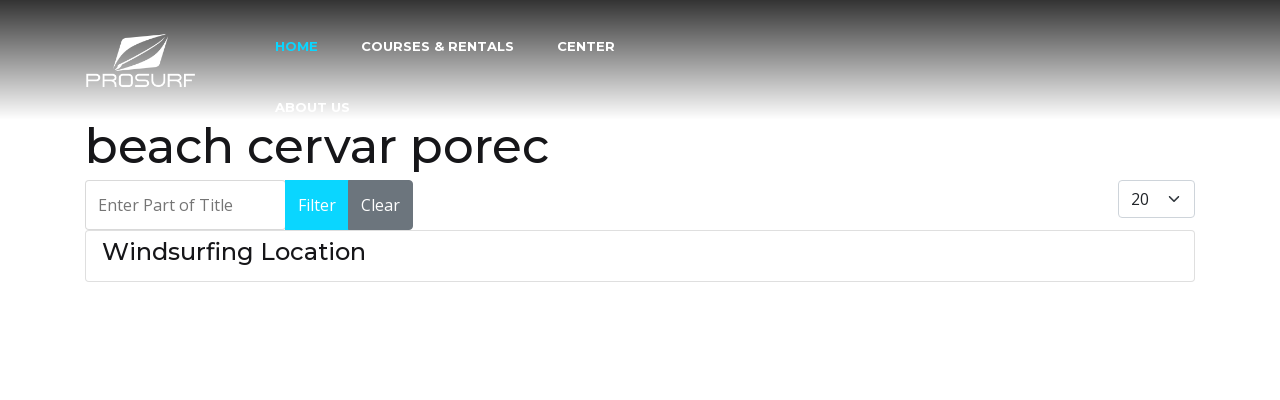

--- FILE ---
content_type: text/html; charset=utf-8
request_url: https://prosurf.com.hr/web/component/tags/tag/beach-cervar-porec
body_size: 4102
content:

<!doctype html>
<html lang="en" dir="ltr">
	<head>
	
			<!-- add google analytics -->
			<!-- Global site tag (gtag.js) - Google Analytics -->
			<script async src='https://www.googletagmanager.com/gtag/js?id=G-LT0ZFC3Q3D'></script>
			<script>
				window.dataLayer = window.dataLayer || [];
				function gtag(){dataLayer.push(arguments);}
				gtag('js', new Date());

				gtag('config', 'G-LT0ZFC3Q3D');
			</script>
			
		<meta name="viewport" content="width=device-width, initial-scale=1, shrink-to-fit=no">
		<meta charset="utf-8">
	<meta name="description" content="We provide windsurfing and SUP equipment rental service, in addition we have one-day and multi-day windsurfing courses.
">
	<meta name="generator" content="Joomla! - Open Source Content Management">
	<title>ProSurf - Windsurfing Center Porec - Istria - Croatia - Windsurfing courses and equipment rental</title>
	<link href="/web/component/tags/tag/beach-cervar-porec?format=feed&amp;type=rss" rel="alternate" type="application/rss+xml" title="ProSurf - Windsurfing Center Porec - Istria - Croatia - Windsurfing courses and equipment rental">
	<link href="/web/component/tags/tag/beach-cervar-porec?format=feed&amp;type=atom" rel="alternate" type="application/atom+xml" title="ProSurf - Windsurfing Center Porec - Istria - Croatia - Windsurfing courses and equipment rental">
	<link href="/web/images/icon1.png" rel="icon" type="image/vnd.microsoft.icon">
<link href="/web/media/mod_languages/css/template.min.css?eec197" rel="stylesheet">
	<link href="/web/media/vendor/joomla-custom-elements/css/joomla-alert.min.css?0.4.1" rel="stylesheet">
	<link href="/web/templates/outmedia/css/bootstrap.min.css" rel="stylesheet">
	<link href="/web/plugins/system/helixultimate/assets/css/system-j4.min.css" rel="stylesheet">
	<link href="/web/templates/outmedia/css/template.css" rel="stylesheet">
	<link href="/web/templates/outmedia/css/presets/preset5.css" rel="stylesheet">
	<link href="/web/templates/outmedia/css/custom.css" rel="stylesheet">
	<link href="/web/components/com_sppagebuilder/assets/css/color-switcher.css?1b4503c04f45d68ae09fb22125331a69" rel="stylesheet">
	<style>.logo-image {height:30px;}.logo-image-phone {height:30px;}</style>
	<style>:root {--sppb-topbar-bg-color: #333333; --sppb-topbar-text-color: #AAAAAA; --sppb-header-bg-color: #FFFFFF; --sppb-logo-text-color: #0ad6ff; --sppb-menu-text-color: #252525; --sppb-menu-text-hover-color: #0ad6ff; --sppb-menu-text-active-color: #0ad6ff; --sppb-menu-dropdown-bg-color: #FFFFFF; --sppb-menu-dropdown-text-color: #252525; --sppb-menu-dropdown-text-hover-color: #0ad6ff; --sppb-menu-dropdown-text-active-color: #0ad6ff; --sppb-text-color: #545454; --sppb-bg-color: #FFFFFF; --sppb-link-color: #0ad6ff; --sppb-link-hover-color: #142b47; --sppb-footer-bg-color: #171717; --sppb-footer-text-color: #FFFFFF; --sppb-footer-link-color: #A2A2A2; --sppb-footer-link-hover-color: #FFFFFF}</style>
<script src="/web/media/vendor/jquery/js/jquery.min.js?3.7.1"></script>
	<script src="/web/media/legacy/js/jquery-noconflict.min.js?504da4"></script>
	<script src="/web/media/mod_menu/js/menu.min.js?eec197" type="module"></script>
	<script type="application/json" class="joomla-script-options new">{"data":{"breakpoints":{"tablet":991,"mobile":480},"header":{"stickyOffset":"100"}},"bootstrap.dropdown":{".dropdown-toggle":{"flip":true,"boundary":"scrollParent","reference":"toggle","display":"dynamic","popperConfig":true}},"joomla.jtext":{"ERROR":"Error","MESSAGE":"Message","NOTICE":"Notice","WARNING":"Warning","JCLOSE":"Close","JOK":"OK","JOPEN":"Open"},"system.paths":{"root":"\/web","rootFull":"https:\/\/prosurf.com.hr\/web\/","base":"\/web","baseFull":"https:\/\/prosurf.com.hr\/web\/"},"csrf.token":"d497c0d0134068a1f639537e8c214d0e"}</script>
	<script src="/web/media/system/js/core.min.js?a3d8f8"></script>
	<script src="/web/media/com_tags/js/tag-default.min.js?db210b" type="module"></script>
	<script src="/web/media/vendor/bootstrap/js/alert.min.js?5.3.8" type="module"></script>
	<script src="/web/media/vendor/bootstrap/js/button.min.js?5.3.8" type="module"></script>
	<script src="/web/media/vendor/bootstrap/js/carousel.min.js?5.3.8" type="module"></script>
	<script src="/web/media/vendor/bootstrap/js/collapse.min.js?5.3.8" type="module"></script>
	<script src="/web/media/vendor/bootstrap/js/dropdown.min.js?5.3.8" type="module"></script>
	<script src="/web/media/vendor/bootstrap/js/modal.min.js?5.3.8" type="module"></script>
	<script src="/web/media/vendor/bootstrap/js/offcanvas.min.js?5.3.8" type="module"></script>
	<script src="/web/media/vendor/bootstrap/js/popover.min.js?5.3.8" type="module"></script>
	<script src="/web/media/vendor/bootstrap/js/scrollspy.min.js?5.3.8" type="module"></script>
	<script src="/web/media/vendor/bootstrap/js/tab.min.js?5.3.8" type="module"></script>
	<script src="/web/media/vendor/bootstrap/js/toast.min.js?5.3.8" type="module"></script>
	<script src="/web/media/system/js/showon.min.js?e51227" type="module"></script>
	<script src="/web/media/system/js/messages.min.js?9a4811" type="module"></script>
	<script src="/web/templates/outmedia/js/main.js"></script>
	<script src="/web/components/com_sppagebuilder/assets/js/color-switcher.js?1b4503c04f45d68ae09fb22125331a69"></script>
	<script>template="outmedia";</script>
	<script>
				document.addEventListener("DOMContentLoaded", () =>{
					window.htmlAddContent = window?.htmlAddContent || "";
					if (window.htmlAddContent) {
        				document.body.insertAdjacentHTML("beforeend", window.htmlAddContent);
					}
				});
			</script>
	<script>
			const initColorMode = () => {
				const colorVariableData = [];
				const sppbColorVariablePrefix = "--sppb";
				let activeColorMode = localStorage.getItem("sppbActiveColorMode") || "";
				const modes = [];

				if(!modes?.includes(activeColorMode)) {
					activeColorMode = "";
					localStorage.setItem("sppbActiveColorMode", activeColorMode);
				}

				document?.body?.setAttribute("data-sppb-color-mode", activeColorMode);

				if (!localStorage.getItem("sppbActiveColorMode")) {
					localStorage.setItem("sppbActiveColorMode", activeColorMode);
				}

				if (window.sppbColorVariables) {
					const colorVariables = typeof(window.sppbColorVariables) === "string" ? JSON.parse(window.sppbColorVariables) : window.sppbColorVariables;

					for (const colorVariable of colorVariables) {
						const { path, value } = colorVariable;
						const variable = String(path[0]).trim().toLowerCase().replaceAll(" ", "-");
						const mode = path[1];
						const variableName = `${sppbColorVariablePrefix}-${variable}`;

						if (activeColorMode === mode) {
							colorVariableData.push(`${variableName}: ${value}`);
						}
					}

					document.documentElement.style.cssText += colorVariableData.join(";");
				}
			};

			window.sppbColorVariables = [];
			
			initColorMode();

			document.addEventListener("DOMContentLoaded", initColorMode);
		</script>
<link rel="manifest" href="https://prosurf.com.hr/web/manifest.webmanifest">
	</head>
	<body class="site helix-ultimate hu com_tags com-tags view-tag layout-default task-none itemid-0 en-gb ltr sticky-header layout-fluid offcanvas-init offcanvs-position-right">

		
		
		<div class="body-wrapper">
			<div class="body-innerwrapper">
								
<header id="sp-header" >

						<div class="container">
				<div class="container-inner">
			
	
<div class="row">
	<div id="sp-logo" class="col-10 col-sm-9 col-md-3  col-lg-3 col-xl-2 "><div class="sp-column  d-flex align-items-center"><div class="logo"><a href="/web/">
				<img class='logo-image '
					srcset='https://prosurf.com.hr/web/images/logo-web.png 1x, https://prosurf.com.hr/web/images/logo-retina.png 2x'
					src='https://prosurf.com.hr/web/images/logo-web.png'
					alt='ProSurf - Windsurfing Center Porec - Istria - Croatia'
				/>
				</a></div></div></div><div id="sp-menu" class="col-2 col-sm-3 col-md-2  col-lg-9 col-xl-5 "><div class="sp-column  d-flex align-items-center justify-content-end"><nav class="sp-megamenu-wrapper d-flex" role="navigation"><a id="offcanvas-toggler" aria-label="Menu" class="offcanvas-toggler-right d-flex d-lg-none" href="#"><div class="burger-icon" aria-hidden="true"><span></span><span></span><span></span></div></a><ul class="sp-megamenu-parent menu-animation-fade-up d-none d-lg-block"><li class="sp-menu-item current-item active"><a aria-current="page"  href="/web/"  >Home</a></li><li class="sp-menu-item"><a   href="/web/windsurfing-courses"  >Courses &amp; Rentals</a></li><li class="sp-menu-item"><a   href="/web/windsurfing-center"  >Center</a></li><li class="sp-menu-item"><a   href="/web/about-us-windsurfing-center-prosurf"  >About Us</a></li></ul></nav></div></div><div id="sp-top2" class="col-sm-8 col-md-7  col-lg-4 col-xl-5 d-none d-sm-none d-md-block d-lg-none d-xl-block"><div class="sp-column  d-flex align-items-center"></div></div></div>
							</div>
			</div>
			
	</header>

<section id="sp-section-3" >

				
	
<div class="row">
	<div id="sp-title" class="col-lg-12 "><div class="sp-column "></div></div></div>
				
	</section>

<section id="sp-main-body" >

										<div class="container">
					<div class="container-inner">
						
	
<div class="row">
	
<div id="sp-component" class="col-lg-12 ">
	<div class="sp-column ">
		<div id="system-message-container" aria-live="polite"></div>


		
		
<div class="com-tags-tag tag-category">

    
            <h1>
            beach cervar porec        </h1>
    
        
                                <div class="com-tags__items">
    <form action="https://prosurf.com.hr/web/component/tags/tag/beach-cervar-porec" method="post" name="adminForm" id="adminForm">
                                    <div class="com-tags-tags__filter btn-group">
                    <label class="filter-search-lbl visually-hidden" for="filter-search">
                        Enter Part of Title                    </label>
                    <input
                        type="text"
                        name="filter-search"
                        id="filter-search"
                        value=""
                        class="inputbox" onchange="document.adminForm.submit();"
                        placeholder="Enter Part of Title"
                    >
                    <button type="submit" name="filter_submit" class="btn btn-primary">Filter</button>
                    <button type="reset" name="filter-clear-button" class="btn btn-secondary">Clear</button>
                </div>
                                        <div class="btn-group float-end">
                    <label for="limit" class="visually-hidden">
                        Display #                    </label>
                    <select id="limit" name="limit" class="form-select" onchange="this.form.submit()">
	<option value="5">5</option>
	<option value="10">10</option>
	<option value="15">15</option>
	<option value="20" selected="selected">20</option>
	<option value="25">25</option>
	<option value="30">30</option>
	<option value="50">50</option>
	<option value="100">100</option>
	<option value="0">All</option>
</select>
                </div>
            
            <input type="hidden" name="limitstart" value="">
            <input type="hidden" name="task" value="">
            </form>

            <ul class="com-tags-tag__category category list-group">
                                                <li class="list-group-item list-group-item-action">
                                                    <h3>
                        <a href="/web/component/weblinks/weblink/29-windsurfing-location?catid=174&amp;Itemid=108">
                            Windsurfing Location                        </a>
                    </h3>
                                                                                                                                                            <span class="tag-body">
                                            </span>
                                                                            </li>
                    </ul>
    </div>

    </div>


			</div>
</div>
</div>
											</div>
				</div>
						
	</section>
			</div>
		</div>

		<!-- Off Canvas Menu -->
		<div class="offcanvas-overlay"></div>
		<!-- Rendering the offcanvas style -->
		<!-- If canvas style selected then render the style -->
		<!-- otherwise (for old templates) attach the offcanvas module position -->
					<div class="offcanvas-menu">
	<div class="d-flex align-items-center p-3 pt-4">
		<div class="logo"><a href="/web/">
				<img class='logo-image '
					srcset='https://prosurf.com.hr/web/images/logo-web.png 1x, https://prosurf.com.hr/web/images/logo-retina.png 2x'
					src='https://prosurf.com.hr/web/images/logo-web.png'
					alt='ProSurf - Windsurfing Center Porec - Istria - Croatia'
				/>
				</a></div>		<a href="#" class="close-offcanvas" aria-label="Close Off-canvas">
			<div class="burger-icon">
				<span></span>
				<span></span>
				<span></span>
			</div>
		</a>
	</div>
	<div class="offcanvas-inner">
		<div class="d-flex header-modules mb-3">
			
					</div>
		
					<div class="sp-module "><div class="sp-module-content"><ul class="mod-menu mod-list menu nav-pills">
<li class="item-108 default current active"><a href="/web/" aria-current="location">Home</a></li><li class="item-110"><a href="/web/windsurfing-courses" >Courses &amp; Rentals</a></li><li class="item-109"><a href="/web/windsurfing-center" >Center</a></li><li class="item-113"><a href="/web/about-us-windsurfing-center-prosurf" >About Us</a></li></ul>
</div></div>		
		
					<div class="mb-4">
							</div>
		
		
					<div class="sp-module "><div class="sp-module-content"><div class="mod-languages">
    <p class="visually-hidden" id="language_picker_des_92">Select your language</p>


        <div class="mod-languages__select btn-group">
                                    <button id="language_btn_92" type="button" data-bs-toggle="dropdown" class="btn btn-secondary dropdown-toggle" aria-haspopup="listbox" aria-labelledby="language_picker_des_92 language_btn_92" aria-expanded="false">
                                            <img src="/web/media/mod_languages/images/en.gif" alt="EN">                                        EN                </button>
                                                                                                            <ul aria-labelledby="language_picker_des_92" class="lang-block dropdown-menu">

                                                                <li class="lang-active">
                    <a aria-current="true" aria-label="EN" href="https://prosurf.com.hr/web/component/tags/tag/beach-cervar-porec">
                                                    <img src="/web/media/mod_languages/images/en.gif" alt="EN">                                                EN                    </a>
                </li>
                                                            <li>
                    <a aria-label="HR" href="/web/hr/">
                                                    <img src="/web/media/mod_languages/images/hr.gif" alt="HR">                                                HR                    </a>
                </li>
                                                            <li>
                    <a aria-label="DE" href="/web/de/">
                                                    <img src="/web/media/mod_languages/images/de.gif" alt="DE">                                                DE                    </a>
                </li>
                                                            <li>
                    <a aria-label="IT" href="/web/it/">
                                                    <img src="/web/media/mod_languages/images/it.gif" alt="IT">                                                IT                    </a>
                </li>
                                                            <li>
                    <a aria-label="PL" href="/web/pl/">
                                                    <img src="/web/media/mod_languages/images/pl.gif" alt="PL">                                                PL                    </a>
                </li>
                            </ul>
    </div>

</div>

</div></div>
			</div>
</div>				

		
		

		<!-- Go to top -->
					<a href="#" class="sp-scroll-up" aria-label="Scroll Up"><span class="fas fa-angle-up" aria-hidden="true"></span></a>
					</body>
</html>

--- FILE ---
content_type: text/css
request_url: https://prosurf.com.hr/web/templates/outmedia/css/presets/preset5.css
body_size: 758
content:
body,.sp-preloader{background-color:#FFFFFF;color:#545454}.sp-preloader>div{background:#0ad6ff}.sp-preloader>div:after{background:#FFFFFF}#sp-top-bar{background:#333333;color:#AAAAAA}#sp-top-bar a{color:#AAAAAA}#sp-header{background:#FFFFFF}#sp-menu ul.social-icons a:hover,#sp-menu ul.social-icons a:focus{color:#0ad6ff}a{color:#0ad6ff}a:hover,a:focus,a:active{color:#142b47}.tags>li{display:inline-block}.tags>li a{background:#161619;color:#0ad6ff}.tags>li a:hover{background:#142b47}.article-social-share .social-share-icon ul li a{color:#545454}.article-social-share .social-share-icon ul li a:hover,.article-social-share .social-share-icon ul li a:focus{background:#0ad6ff}.pager>li a{border:1px solid #ededed;color:#545454}.sp-reading-progress-bar{background-color:#0ad6ff}.sp-megamenu-parent>li>a{color:#252525}.sp-megamenu-parent>li:hover>a{color:#0ad6ff}.sp-megamenu-parent>li.active>a,.sp-megamenu-parent>li.active:hover>a{color:#0ad6ff}.sp-megamenu-parent .sp-dropdown .sp-dropdown-inner{background:#FFFFFF}.sp-megamenu-parent .sp-dropdown li.sp-menu-item>a{color:#252525}.sp-megamenu-parent .sp-dropdown li.sp-menu-item>a:hover{color:#0ad6ff}.sp-megamenu-parent .sp-dropdown li.sp-menu-item.active>a{color:#0ad6ff}.sp-megamenu-parent .sp-mega-group>li>a{color:#252525}#offcanvas-toggler>.fa{color:#252525}#offcanvas-toggler>.fa:hover,#offcanvas-toggler>.fa:focus,#offcanvas-toggler>.fa:active{color:#0ad6ff}#offcanvas-toggler>.fas{color:#252525}#offcanvas-toggler>.fas:hover,#offcanvas-toggler>.fas:focus,#offcanvas-toggler>.fas:active{color:#0ad6ff}#offcanvas-toggler>.far{color:#252525}#offcanvas-toggler>.far:hover,#offcanvas-toggler>.far:focus,#offcanvas-toggler>.far:active{color:#0ad6ff}.offcanvas-menu{background-color:#FFFFFF;color:#252525}.offcanvas-menu .offcanvas-inner a{color:#545454}.offcanvas-menu .offcanvas-inner a:hover,.offcanvas-menu .offcanvas-inner a:focus,.offcanvas-menu .offcanvas-inner a:active{color:#0ad6ff}.offcanvas-menu .offcanvas-inner ul.menu>li a,.offcanvas-menu .offcanvas-inner ul.menu>li span{color:#252525}.offcanvas-menu .offcanvas-inner ul.menu>li a:hover,.offcanvas-menu .offcanvas-inner ul.menu>li a:focus,.offcanvas-menu .offcanvas-inner ul.menu>li span:hover,.offcanvas-menu .offcanvas-inner ul.menu>li span:focus{color:#0ad6ff}.offcanvas-menu .offcanvas-inner ul.menu>li.menu-parent>a>.menu-toggler,.offcanvas-menu .offcanvas-inner ul.menu>li.menu-parent>.menu-separator>.menu-toggler{color:rgba(37, 37, 37, 0.5)}.offcanvas-menu .offcanvas-inner ul.menu>li.menu-parent .menu-toggler{color:rgba(37, 37, 37, 0.5)}.offcanvas-menu .offcanvas-inner ul.menu>li li a{color:rgba(37, 37, 37, 0.8)}.btn-primary,.sppb-btn-primary{border-color:#0ad6ff;background-color:#0ad6ff}.btn-primary:hover,.sppb-btn-primary:hover{border-color:#142b47;background-color:#142b47}ul.social-icons>li a:hover{color:#0ad6ff}.sp-page-title{background:#0ad6ff}.layout-boxed .body-innerwrapper{background:#FFFFFF}.sp-module ul>li>a{color:#545454}.sp-module ul>li>a:hover{color:#0ad6ff}.sp-module .latestnews>div>a{color:#545454}.sp-module .latestnews>div>a:hover{color:#0ad6ff}.sp-module .tagscloud .tag-name:hover{background:#0ad6ff}.search .btn-toolbar button{background:#0ad6ff}#sp-footer,#sp-bottom{background:#171717;color:#FFFFFF}#sp-footer a,#sp-bottom a{color:#A2A2A2}#sp-footer a:hover,#sp-footer a:active,#sp-footer a:focus,#sp-bottom a:hover,#sp-bottom a:active,#sp-bottom a:focus{color:#FFFFFF}#sp-bottom .sp-module-content .latestnews>li>a>span{color:#FFFFFF}.sp-comingsoon body{background-color:#0ad6ff}.pagination>li>a,.pagination>li>span{color:#545454}.pagination>li>a:hover,.pagination>li>a:focus,.pagination>li>span:hover,.pagination>li>span:focus{color:#545454}.pagination>.active>a,.pagination>.active>span{border-color:#0ad6ff;background-color:#0ad6ff}.pagination>.active>a:hover,.pagination>.active>a:focus,.pagination>.active>span:hover,.pagination>.active>span:focus{border-color:#0ad6ff;background-color:#0ad6ff}.error-code,.coming-soon-number{color:#0ad6ff}

--- FILE ---
content_type: text/css
request_url: https://prosurf.com.hr/web/templates/outmedia/css/custom.css
body_size: 7246
content:
@import url('https://fonts.googleapis.com/css2?family=Montserrat:wght@100;200;300;400;500;600;700;800;900&family=Open+Sans:wght@300;400;500;600;700;800&display=swap');


body {
  margin: 0;
  color: #545454;
  overflow-x: hidden;
  font-family: 'Open Sans', sans-serif;
  font-size: 15px;
  line-height: 1.8em; 
}


h1 {
  font-size: 48px;
  line-height: 1.0833333333333333; }

h2 {
  font-size: 36px;
  line-height: 1.4444444444444444; }

h3 {
  font-size: 24px;
  line-height: 1.0833333333333333; }

h4 {
  font-size: 20px;
  line-height: 1.2380952380952381; }

h1,
h2,
h3,
h4,
h5,
h6 {
  color: #161619;
  font-family: 'Montserrat', sans-serif; }

p {
  color: #545454;
  margin-bottom: 10px; }

a {
  color: inherit;
  text-decoration: none;
  color: #545454; }

a,
a:hover,
a:focus,
a:active {
  text-decoration: none;
  outline: none;
  color: inherit; }

pre {
  word-break: break-word; }

a i {
  padding: 0 2px; }

img {
  max-width: 100%; }

ol {
  counter-reset: counter;
  padding-left: 0; }

ol li {
  list-style: none;
  margin-bottom: 1rem; }

ol li:before {
  counter-increment: counter;
  content: counter(counter);
  font-weight: 500;
  margin-right: 10px; }

/*input and button type focus outline disable*/
input[type="text"]:focus,
input[type="email"]:focus,
input[type="url"]:focus,
input[type="password"]:focus,
input[type="search"]:focus,
input[type="tel"]:focus,
input[type="number"]:focus,
textarea:focus,
input[type="button"]:focus,
input[type="reset"]:focus,
input[type="submit"]:focus,
select:focus {
  outline: none;
  -webkit-box-shadow: none;
  box-shadow: none;
  border: 1px solid #ddd; }

code {
  color: #faa603; }


h1 a,
h2 a,
h3 a,
h4 a,
h5 a,
h6 a {
  color: inherit;
}

dl,
ol,
ul {
  padding-left: 15px; }

.sppb-btn.active, .sppb-btn:active {
  background-image: inherit !important;
}

.sppb-btn.focus, 
 .sppb-btn:active:focus, 
 .sppb-btn:active:hover, 
 .sppb-btn:focus, 
 .sppb-btn:hover {
  outline: 0;
}

.sppb-btn.circle {
  -webkit-border-radius: 30px;
  -moz-border-radius: 30px;
  border-radius: 30px;
}

.sppb-btn.active, .sppb-btn:active {
  outline: 0;
  -webkit-box-shadow: inherit;
  box-shadow: inherit;
}


.sppb-optin-form .sppb-btn i:first-child {display: none;}

input {
  border: 1px solid #e7e7e7;
  border-radius: inherit;
  box-shadow: inherit;
  min-height: 50px;
}

#sp-footer {
	font-size: inherit;
}

#sp-footer #sp-footer2 {
	text-align: inherit;
}

.sp-scroll-up {
	background: var(--maincolor);
}

.overflow-hidden {overflow: hidden;}

.z-index2 {z-index: 2 !important;}
.z-index0 {z-index: 0 !important;}

.sppb-media-heading {
	margin: 0;
}

body .sppb-btn,
body .sppb-sp-slider-button .sp-slider-btn-text {
display: inline-block;
font-size: 14px;
padding: 12px 40px;
text-transform: uppercase;
min-width: 160px;
text-align: center;
-webkit-transition: all 0.3s ease-in;
-moz-transition: all 0.3s ease-in;
transition: all 0.3s ease-in;
font-weight: 700;
position: relative;
z-index: 1;
line-height: 1.8em;
border-radius: 0;
}


body .sppb-btn.sppb-btn-primary,
body .sppb-sp-slider-button .sp-slider-btn-text,
body .sppb-addon-image-overlay-icon,
body .sppb-btn.sppb-btn-primary:hover,
body .sppb-sp-slider-button .sp-slider-btn-text:hover,
body .sppb-addon-image-overlay-icon:hover {
background-color: var(--maincolor);
color: #fff;
border-color: transparent;
}

body .sppb-btn.sppb-btn-primary:before,
body .sppb-sp-slider-button .sp-slider-btn-text:before {
	content: '';
	position: absolute;
	left: 0;
	top: 0;
	width: 0;
	height: 100%;
	background-color: #5ae3ff;
	transition: all .3s ease-in;
	z-index: -1;
}

body .sppb-btn.sppb-btn-primary:hover::before,
body .sppb-sp-slider-button .sp-slider-btn-text:hover::before {
width: 100%;
height: 100%;
}

.sppb-btn span {
    position: relative;
}

.sppb-progress {
	border-radius: 10px;
}

.sppb-carousel-extended-list .sppb-carousel-extended-outer-stage {
	height: auto !important;
}

.sppb-addon-optin-forms {
	padding: 0px;
}


/* HEADER */ 

#sp-top {
	position: relative;
	z-index: 99;
}

#sp-top > .row {
	-ms-flex-align: center !important;
	align-items: center !important;
}

#sp-top > .container > .container-inner > .row {
	-ms-flex-align: center !important;
	align-items: center !important;
}

#sp-header {
	height: auto;
	box-shadow: none;
	padding: 0;
	background: transparent;
	width: 100%;
	transition: all 0.5s;
	position: absolute;
	left: 0;
	top: 0;
	min-height: 100px;
	background-image: linear-gradient(180deg, rgba(0, 0, 0, 0.8), rgba(0, 0, 0, 0.4), rgba(0, 0, 0, 0));
	-webkit-background-image: linear-gradient(180deg, rgba(0, 0, 0, 0.8), rgba(0, 0, 0, 0.4), rgba(0, 0, 0, 0));
}

#sp-header.header-sticky {
	box-shadow: none;
	background-color: #fff;
	background-image: linear-gradient(180deg, rgba(0, 0, 0, 0), rgba(0, 0, 0, 0), rgba(0, 0, 0, 0));
	-webkit-background-image: linear-gradient(180deg, rgba(0, 0, 0, 0), rgba(0, 0, 0, 0), rgba(0, 0, 0, 0));
	z-index: 999;
	transition: all 0.5s;
	border-bottom: 1px solid rgba(0, 0, 0, 0.1);
	min-height: 80px;
}

#sp-header > .row {
	-ms-flex-align: center !important;
	align-items: center !important;
}

#sp-header > .container > .container-inner > .row {
	-ms-flex-align: center !important;
	align-items: center !important;
}

#sp-header .logo {
	height: auto;
	display: block;
}

.logo .logo-image,
.logo .logo-image-phone {
	height: auto !important;
	width: 100%;
	max-width: 200px;
}

#sp-header.header-sticky .logo .logo-image,
#sp-header.header-sticky .logo .logo-image-phone {
	filter: invert(100%) brightness(30%);
}

.sp-megamenu-parent {
	float: left;
}

.sp-megamenu-parent > li > a, .sp-megamenu-parent > li > span {
	margin: 0;
	margin: 0px 25px 0 0;
	letter-spacing: 0;
	padding: 35px 15px;
	display: block;
	font-size: 13px;
	font-family: 'Montserrat', sans-serif;
	text-transform: uppercase;
	font-weight: 700;
	line-height: 1.8em;
	color: #fff;
}

@media (min-width: 1200px) and (max-width: 1400px) {
	.sp-megamenu-parent > li > a {
	margin: 0px 13px 0 0;
}
}

#sp-header.header-sticky .sp-megamenu-parent > li > a {
	color: #161619;
}

#sp-header.header-sticky .sp-megamenu-parent > li.active > a,
#sp-header.header-sticky .sp-megamenu-parent > li.active > a:hover,
#sp-header.header-sticky .sp-megamenu-parent > li:hover > a {
	color: var(--maincolor);
}

.sp-megamenu-parent > li:last-child > a {
	padding-right: 0;
}

.sp-megamenu-parent > li.active > a {
	font-weight: 700;
}

#sp-header.header-sticky ul li a {
	color: #161619;
}

#sp-header.header-sticky .icon-part .cart-icon li + li::before {
  background: rgba(0, 0, 0, 0.2);
}

#sp-header.header-sticky .sppb-btn {
  color: #161619;
  border-color: rgba(0, 0, 0, 0.3);
}

#sp-header.header-sticky .sppb-btn:hover {
  color: #fff;
}

.sp-megamenu-parent .sp-dropdown .sp-dropdown-inner {
padding: 0px;
border: 0;
min-width: 220px;
transition: 500ms ease;
z-index: 99;
background-color: #fff;
border-radius: 0;
box-shadow: 0 6px 12px rgba(0, 0, 0, 0.07);
border-top: 3px solid var(--maincolor);
}

.sp-megamenu-parent .sp-dropdown li.sp-menu-item, .sp-megamenu-parent .sp-mega-group li {margin: 0;}


.sp-megamenu-parent .sp-dropdown li.sp-menu-item + li {border-top: 1px solid #e2e2e2;}


.sp-megamenu-parent .sp-dropdown li.sp-menu-item > a, .sp-megamenu-parent .sp-dropdown li.sp-menu-item span:not(.sp-menu-badge) {
	letter-spacing: 0;
	font-weight: 400;
	font-size: 12px;
	display: block;
	padding: 10px 20px;
	white-space: nowrap;
	color: #828282;
	font-family: 'Montserrat', sans-serif;
	text-transform: uppercase;
	line-height: 24px;
	-webkit-transition: all 0.3s ease-in;
	-moz-transition: all 0.3s ease-in;
	transition: all 0.3s ease-in;
}

.sp-megamenu-parent .sp-dropdown li.sp-menu-item > a:hover {
	background-color: var(--maincolor);
	color: #fff;
}

.sp-megamenu-parent .sp-mega-group > li > a {
	letter-spacing: 0;
	line-height: 26px;
	padding: 12px 15px;
	border-bottom: solid 1px #f5f5f5;
	color: #333333;
	font-weight: 600;
	font-size: 14px;
	text-transform: capitalize;
}

.sp-megamenu-parent .sp-mega-group > li > a:hover {
	color: var(--maincolor) !important;
}

body.ltr #offcanvas-toggler.offcanvas-toggler-right {
	float: left;
	margin-left: 0px;
}

#offcanvas-toggler {
	display: inline-flex;
	align-items: center;
	line-height: 1;
	font-size: 20px;
	position: relative;
	z-index: 22;
	height: 80px;
}

.burger-icon > span {
	display: block;
	height: 2px;
	background-color: #fff;
	margin: 5px 0;
	transition: background-color 0.3s ease-in, opacity 0.3s ease-in, transform 0.3s ease-in;
}

#sp-header.header-sticky .burger-icon > span {
	background-color: #161619;
}

.offcanvas-active .burger-icon > span, #modal-menu-toggler.active .burger-icon > span {
	background-color: #fff;
}

.offcanvas-toggler-secondary {display: none !important;}


.offcanvas-menu {
	background-color: #252525;
	color: #fff;
}
.offcanvas-menu .offcanvas-inner a {
	color: #fff;
}

.offcanvas-menu .offcanvas-inner a:hover, .offcanvas-menu .offcanvas-inner a:focus, .offcanvas-menu .offcanvas-inner a:active {
	color: #fff;
}

.offcanvas-menu .p-3 {
	padding: 25px !important;
}

.offcanvas-menu .offcanvas-inner .sp-module ul > li a, .offcanvas-menu .offcanvas-inner .sp-module ul > li span,
.offcanvas-menu .offcanvas-inner .sp-module ul > li.menu-parent > a > .menu-toggler, .offcanvas-menu .offcanvas-inner .sp-module ul > li.menu-parent > .menu-separator > .menu-toggler, .offcanvas-menu .offcanvas-inner .sp-module ul > li ul li a, .offcanvas-menu .offcanvas-inner .sp-module ul > li a:hover, .offcanvas-menu .offcanvas-inner .sp-module ul > li a:focus, .offcanvas-menu .offcanvas-inner .sp-module ul > li span:hover, .offcanvas-menu .offcanvas-inner .sp-module ul > li span:focus {
	color: #fff;
}


/* */

/* PAGE TITLE */

.sp-page-title {
opacity: 1;
padding: 215px 0 215px;
background: transparent;
text-align: center;
position: relative;
background-position: center center;
background-size: cover;
}

.sp-page-title:after {
position: absolute;
left: 0;
top: 0;
width: 100%;
height: 100%;
content: "";
background: rgba(38, 20, 66, 0.35);
z-index: 0;
}

.sp-page-title .container {
position: relative;
	z-index: 2;
}

.sp-page-title .sp-page-title-heading {
color: #fff;
position: relative;
text-transform: capitalize;
display: inline-block;
margin-bottom: 22px;
font-size: 15px;
line-height: 1.8em;
font-family: 'Open Sans', sans-serif;
}

.sp-page-title .sp-page-title-heading:before {
	content: "";
	position: absolute;
	right: -50px;
	top: 55%;
	width: 40px;
	height: 2px;
	background-color: var(--maincolor);
	transform: translateY(-50%);
}

.sp-page-title .sp-page-title-heading:after {
	content: "";
	position: absolute;
	left: -50px;
	top: 50%;
	width: 40px;
	height: 2px;
	background-color: var(--maincolor);
	transform: translateY(-50%);
}

.sp-page-title .sp-page-title-sub-heading {
  font-size: 36px;
  line-height: 46px;
  font-weight: 800;
  color: #fff;
  text-transform: uppercase;
  margin: 0 auto;
  margin-bottom: 15px;
  max-width: 60%;
  
}


.breadcrumb {
	justify-content: center;
}

.sp-page-title .breadcrumb > li > a {
font-weight: 600;
text-transform: uppercase;
color: #ffffff;
}

.breadcrumb-item + .breadcrumb-item {
	padding-left: .8rem;
}

.breadcrumb-item + .breadcrumb-item::before {
	padding-right: .8rem;
}

.sp-page-title .breadcrumb > li.float-start {
	margin-right: 7px;
}

.sp-page-title .breadcrumb > li > a:hover {
	color: var(--maincolor);
}

.sp-page-title .breadcrumb > li + li::before {
	color: #ffffff;
}

.sp-page-title .breadcrumb > .active span {
	color: #ffffff;
font-weight: 600;
text-transform: uppercase;
}

/* */

#sp-header.header-sticky ~ section#sp-main-body {
	padding-top: 0;
}
.com-content #sp-main-body,
.com-j2store #sp-main-body,
.com-tags #sp-main-body,
.com-spsimpleportfolio #sp-main-body,
.com-search #sp-main-body,
.com-finder #sp-main-body  {
	padding: 120px 0;
}

.com-spsimpleportfolio #sp-main-body {
	z-index: 2;
	position: relative;
}


.com-content #sp-header.header-sticky ~ section#sp-main-body,
.com-j2store #sp-header.header-sticky ~ section#sp-main-body,
.com-tags #sp-header.header-sticky ~ section#sp-main-body,
.com-spsimpleportfolio #sp-header.header-sticky ~ section#sp-main-body,
.com-search #sp-header.header-sticky ~ section#sp-main-body,
.com-finder #sp-header.header-sticky ~ section#sp-main-body {
	padding-top: 120px;
}


/* SIDEBAR */

.sidebar-class  .sppb-row-container {width: 100% !important; }
.sidebar-class.com-sppagebuilder #sp-main-body {margin: 0 auto;}
@media (min-width: 768px) {
.sidebar-class.com-sppagebuilder #sp-main-body {max-width: 750px;}
}
@media (min-width: 992px) {
.sidebar-class.com-sppagebuilder #sp-main-body {max-width: 970px;}
}
@media (min-width: 1200px) {
.sidebar-class.com-sppagebuilder #sp-main-body {max-width: 1170px;}
}

.com-sppagebuilder #sp-right, .com-sppagebuilder #sp-left {
	padding-top: 120px;
	padding-bottom: 120px;
	position: relative;
}

#sp-left .sp-module, #sp-right .sp-module {
	border: 0px solid #f3f3f3;
	padding: 0;
	border-radius: 0px;
}

#sp-left .sp-module ul > li, #sp-right .sp-module ul > li {
	display: block;
	border-bottom: 0px solid #f3f3f3;
}

/* */


#sp-footer, #sp-bottom {
	background: transparent;
}


@media (min-width: 1200px) {

.contact-area::before {
	content: '';
	position: absolute;
	width: 170px;
	height: 1px;
	left: 50%;
	top: 50%;
	transform: translate(-50%, -50%);
	background-color: var(--maincolor);
	z-index: 0;
}
}

@media only screen and (max-width: 650px) {
    .title {
        font-size: 36px !important;
        line-height: 46px !important;
    }
}

/* PORTFOLIO */

.featherlight {
  top: 12%;
}

.featherlight .featherlight-content {
  max-height: 95%;
  max-width: 55%;
  padding: 0;
  margin: 0;
  overflow: hidden;
  background: transparent none repeat scroll 0 0;
}

.sp-simpleportfolio .sp-simpleportfolio-filter {
text-align: left;
margin-bottom: 25px;
}

.sp-simpleportfolio .sp-simpleportfolio-filter ul {
	padding: 0;
	border-radius: 0;
	display: inline-block;
}

.sp-simpleportfolio .sp-simpleportfolio-filter > ul > li {
position: relative;
display: inline-block;
vertical-align: middle;
-webkit-transition: all 500ms ease;
transition: all 500ms ease;
}

.sp-simpleportfolio .sp-simpleportfolio-filter > ul > li span {
  margin-left: 20px;
  margin-right: 20px;
}

.sp-simpleportfolio .sp-simpleportfolio-filter > ul > li > a {
	background: transparent;
	font-size: 100%;
	cursor: pointer;
	border: 0 none;
	display: inline-block;
	padding: 0;
	font-size: 16px;
	font-weight: 500;
	color: #828282;
	line-height: 24px;
	-webkit-transition: all 0.3s ease;
	-moz-transition: all 0.3s ease;
	-ms-transition: all 0.3s ease;
	-o-transition: all 0.3s ease;
	transition: all 0.3s ease;
}

.sp-simpleportfolio .sp-simpleportfolio-filter > ul > li.active > a,
.sp-simpleportfolio .sp-simpleportfolio-filter > ul > li:hover > a {
	background: transparent;
	color: var(--maincolor);
}

.single-case-studies-item .thumb {
	position: relative;
	z-index: 0;
	overflow: hidden;
	margin-bottom: 10px;
	display: inline-block;
}

.single-case-studies-item .thumb::before {
	content: "";
	position: absolute;
	width: 0%;
	height: 0%;
	bottom: 0;
	right: 0;
	z-index: 1;
	background-color: rgba(38, 20, 66, 0.8);
	visibility: hidden;
	transition: all 0.5s;
}

.single-case-studies-item .thumb::after {
	content: "";
	position: absolute;
	width: 0%;
	height: 0%;
	top: 0;
	left: 0;
	background-color: rgba(38, 20, 66, 0.8);
	visibility: hidden;
	transition: all 0.5s;
}

.single-case-studies-item .thumb img {
	transition: all .3s ease-in-out;
}

.single-case-studies-item .thumb .icon {
	position: absolute;
	top: 50%;
	left: 50%;
	transform: translate(-50%, -50%);
	color: var(--maincolor);
	opacity: 0;
	font-size: 60px;
	z-index: 1;
	transition: .7s;
}

.single-case-studies-item .content .title {
	font-size: 15px;
	text-transform: uppercase;
	font-weight: 700;
	line-height: 26px;
	margin-bottom: 0;
}

.single-case-studies-item .content p {
	font-size: 14px;
	color: #999999;
	line-height: 20px;
}

.single-case-studies-item:hover .thumb::before {
	width: 100%;
	height: 100%;
	visibility: visible;
}

.single-case-studies-item:hover .thumb img {
	transform: scale(1.2);
}

.single-case-studies-item:hover .thumb .icon {
	opacity: 1;
}

.single-case-studies-item:hover .thumb::after {
	width: 100%;
	height: 100%;
	visibility: visible;
}






/* */

/* BLOG */

.article-list .article {
	padding: 0px;
	border: 0px solid #f5f5f5;
	border-radius: 0px;
	position: relative;
	min-width: 0;
	transition: all .5s;
}

.article-list .article .article-intro-image, .article-list .article .article-featured-video, .article-list .article .article-featured-audio, .article-list .article .article-feature-gallery {
	margin: 0px;
	border-radius: 0;
	border-bottom: 0px solid #f5f5f5;
	overflow: hidden;
	position: relative;
	display: block;
}

.article-list .article .article-intro-image:before {
	content: '';
	position: absolute;
	height: 1px;
	width: 30px;
	background-color: #fff;
	top: 50%;
	left: 50%;
	z-index: 999;
	opacity: 0;
	-webkit-transform: translateX(-50%);
	-moz-transform: translateX(-50%);
	-ms-transform: translateX(-50%);
	-o-transform: translateX(-50%);
	transform: translateX(-50%);
}

.article-list .article .article-intro-image:after {
	content: '';
	position: absolute;
	height: 30px;
	width: 1px;
	background-color: #fff;
	top: 50%;
	left: 50%;
	z-index: 999;
	opacity: 0;
	-webkit-transform: translateY(-50%);
	-moz-transform: translateY(-50%);
	-ms-transform: translateY(-50%);
	-o-transform: translateY(-50%);
	transform: translateY(-50%);
}

.article-list .article .article-intro-image a:after {
content: '';
position: absolute;
top: 0;
left: 0;
height: 100%;
width: 100%;
background-color: #020E28;
opacity: 0;
-webkit-transition: all 0.5s ease-in-out;
-moz-transition: all 0.5s ease-in-out;
-ms-transition: all 0.5s ease-in-out;
-o-transition: all 0.5s ease-in-out;
transition: all 0.5s ease-in-out;	
}

.article-list .article:hover .article-intro-image:before, .article-list .article:hover .article-intro-image:after {
	opacity: 1;
	-webkit-transition: all 0.5s ease-in-out;
	-moz-transition: all 0.5s ease-in-out;
	-ms-transition: all 0.5s ease-in-out;
	-o-transition: all 0.5s ease-in-out;
	transition: all 0.5s ease-in-out;
}

.article-list .article:hover .article-intro-image a:after {
	opacity: 0.6;
}

.article-list .article .article-intro-image img, .article-list .article .article-featured-video img, .article-list .article .article-featured-audio img, .article-list .article .article-feature-gallery img {
	width: 100%;
	border-radius: 0;
}

.article-body {
	padding: 32px 0 19px;
	overflow: hidden;
}

.article-info {
	margin: 0;
display: flex;
align-items: center;
flex-wrap: wrap;
}

.article-info > span {
	font-size: 13px;
	line-height: 16px;
	color: #545454;
	background-color: rgba(255, 255, 255, 0);
	padding: 3px 12px 4px 15px;
	border-radius: 3px;
}

.article-info > span + span {margin-left: 15px;}

.article-info > span + span::before {
	display: none;
}

.article-list .article .article-header h2 {
	font-size: 24px;
	font-weight: 600;
	line-height: 1.4;
	margin-top: 0;
	line-height: 30px;
	color: #000000;
	font-weight: 500;
}

.article-list .article .article-header h2 a {
color: inherit;
transition: all 500ms ease;
}

.article-list .article .article-header h2 a:hover {
color: var(--maincolor);
}

.article-introtext {
	display: none;
}

.article-list .article .readmore a {
	margin-top: 10px;
	-webkit-border-radius: 30px;
	-moz-border-radius: 30px;
	border-radius: 30px;
}

.page-item:first-child .page-link {
	margin-left: 0;
	border-top-left-radius: 50%;
	border-bottom-left-radius: 50%;
}

.page-item:last-child .page-link {
	border-top-right-radius: 50%;
	border-bottom-right-radius: 50%;
}

.page-link {
list-style: none;
display: inline-block;
height: 50px;
width: auto;
background: #f8f8f8;
border-radius: 50%;
line-height: 37px;
color: #6a727f ;
margin-top: 0px;
-webkit-transition: all 0.3s linear 0s;
-moz-transition: all 0.3s linear 0s;
-ms-transition: all 0.3s linear 0s;
-o-transition: all 0.3s linear 0s;
transition: all 0.3s linear 0s;
cursor: pointer;
border: none;
margin-right: 0;
text-align: center;
}

.page-item.active .page-link,
.page-link:hover {
	z-index: 1;
	color: #fff !important;
	background-color: var(--maincolor);
	border-color: var(--maincolor);
}

.pagination-counter {margin-top: 40px;}

/* SINGLE ARTICLE */

.article-details .sppb-row-container {padding: 0; max-width: 100%;}

.article-details .article-header {
	position: relative;
	padding: 0;
	display: none;
}

.article-details .article-can-edit {
	position: relative;
	margin-bottom: 0px;
	display: none;
}

.article-details .article-info {
	display: none;
}

.article-details .article-header h1, .article-details .article-header h2 {
line-height: 30px;
color: #000000;
font-weight: 500;
font-size: 32px;
padding: 52px 0 0;
}

.article-details .article-full-image {
position: relative;
display: block;
margin-bottom: 0px;
margin-top: 0px;
}

.article-details .article-full-image img {
	display: inline-block;
	border-radius: 0;
	width: 100%;
}

.article-details .article-info > span {
	background-color: var(--maincolor);
}

.article-details .article-ratings-social-share {
	border-bottom: 0px solid #f5f5f5;
	margin-bottom: 0;
	display: flex;
	align-items: center;
	justify-content: space-between;
	flex-wrap: wrap;
	border-top: 1px solid #e6e9ef;
	padding: 30px 0 30px;
	margin-top: 55px;
}

.article-details .article-ratings-social-share > span {
	color: #1e1e22;
	font-weight: 700;
	text-transform: uppercase;
	font-size: 16px;
	margin-right: 10px;
}

.article-details .article-author-information {
	margin-top: 0px;
	border-top: 0px solid #f5f5f5;
	display: flex;
	margin-bottom: 54px;
}

.article-details .article-author-information h5 {
	margin: 0;
	font-size: 20px;
	color: #1e1e22;
	font-weight: 700;
	margin-bottom: 30px;
}

.article-details .article-author-information .author-bio {

}

.author-website, .author-website a {color: #1e1e22; margin-left: 4px;}

.author-website a:hover {color: var(--maincolor);}

#article-comments {
	padding-top: 0;
	margin-top: 50px;
	border-top: 0px solid #f5f5f5;
}

.article-social-share .social-share-icon ul li a {
	border: none;
	font-size: 15px;
	text-align: center;
	display: inline-block;
	width: 45px;
	height: 45px;
	line-height: 45px;
	text-align: center;
	background: #f7f7f7;
	color: #9499ae;
	-webkit-border-radius: 50%;
	-moz-border-radius: 50%;
	border-radius: 50%;
}

.article-social-share .social-share-icon ul li a:hover {
	color: #ffffff;
	background: var(--maincolor);
}

ul.pagination {
	display: flex;
justify-content: space-between;
margin-top: 30px;
padding: 25px 30px 25px;
background-color: #111;
}

/* */

@keyframes mymove {
  from {
    left: 0px; }
  to {
    left: 200px; } }

/* IMPORT BULTER ICONS*/

	@font-face {
	    font-family: "flaticon";
	    src: url("../fonts/icon-set-1/Flaticon.eot");
	    src: url("../fonts/icon-set-1/Flaticon.eot?#iefix") format("embedded-opentype"), 
	    url("../fonts/icon-set-1/Flaticon.woff2") format("woff2"), 
	    url("../fonts/icon-set-1/Flaticon.woff") format("woff"), 
	    url("../fonts/icon-set-1/Flaticon.ttf") format("truetype");
	    font-weight: normal;
	    font-style: normal;
	}

	@font-face {
  font-family: "Flaticon-2";
  src: url("../fonts/icon-set-2/Flaticon.eot");
  src: url("../fonts/icon-set-2/Flaticon.eot?#iefix") format("embedded-opentype"),
       url("../fonts/icon-set-2/Flaticon.woff") format("woff"),
       url("../fonts/icon-set-2/Flaticon.ttf") format("truetype"),
       url("../fonts/icon-set-2/Flaticon.svg#Flaticon") format("svg");
  font-weight: normal;
  font-style: normal;
}

@font-face {
  font-family: "Flaticon-3";
  src: url("../fonts/icon-set-3/Flaticon.eot");
  src: url("../fonts/icon-set-3/Flaticon.eot?#iefix") format("embedded-opentype"),
       url("../fonts/icon-set-3/Flaticon.woff") format("woff"),
       url("../fonts/icon-set-3/Flaticon.svg#Flaticon") format("svg");
  font-weight: normal;
  font-style: normal;
}  
	
	[class^="flaticon-"]:before,
	[class*="flaticon-"]:before,
	[class^="flaticon-"]:after,
	[class*=" flaticon-"]:after {
	    font-family: Flaticon;
	    font-style: normal;
	}
	[class^="flaticon-2"]:before,
	[class*="flaticon-2"]:before,
	[class^="flaticon-2"]:after,
	[class*=" flaticon-2"]:after {
	    font-family: Flaticon-2;
	    font-style: normal;
	}
	[class^="flaticon-3"]:before,
	[class*="flaticon-3"]:before,
	[class^="flaticon-3"]:after,
	[class*=" flaticon-3"]:after {
	    font-family: Flaticon-3;
	    font-style: normal;
	}

	.flaticon-bench:before { content: "\f100"; }
	
	.flaticon-group:before {
	    content: "\f102";
	}
	
	.flaticon-global:before {
	    content: "\f103";
	}
	
	.flaticon-translate:before {
	    content: "\f104";
	}
	
	.flaticon-reach:before {
	    content: "\f105";
	}
	
	.flaticon-information:before {
	    content: "\f106";
	}
	
	.flaticon-24-hours:before {
	    content: "\f107";
	}
	
	.flaticon-phone:before {
	    content: "\f108";
	}
	
	
	
	.flaticon-search:before {
	    content: "\f113";
	}
	
	.flaticon-search-1:before {
	    content: "\f114";
	}
	
	.flaticon-shopping-cart:before {
	    content: "\f115";
	}
	
	.flaticon-shopping-cart-1:before {
	    content: "\f116";
	}
	
	.flaticon-shopping-cart-2:before {
	    content: "\f117";
	}
	
	.flaticon-twitter:before {
	    content: "\f118";
	}
	
	.flaticon-facebook:before {
	    content: "\f119";
	}
	
	.flaticon-play:before {
	    content: "\f11a";
	}
	
	.flaticon-right-quote:before {
	    content: "\f11b";
	}
	
	.flaticon-right-quote-1:before {
	    content: "\f11c";
	}
	
	.flaticon-call:before {
	    content: "\f11d";
	}
	
	.flaticon-mail:before {
	    content: "\f11e";
	}
	
	.flaticon-mail-1:before {
	    content: "\f11f";
	}
	
	.flaticon-mail-2:before {
	    content: "\f120";
	}
	
	.flaticon-communications:before {
	    content: "\f121";
	}
	
	.flaticon-newsletter:before {
	    content: "\f122";
	}
	
	.flaticon-communications-1:before {
	    content: "\f123";
	}
	
	.flaticon-clock:before {
	    content: "\f124";
	}
	
	.flaticon-right-arrow:before {
	    content: "\f125";
	}
	
	.flaticon-left-arrow:before {
	    content: "\f126";
	}
	
	.flaticon-system:before {
	    content: "\f128";
	}
	
	.flaticon-feedback:before {
	    content: "\f12a";
	}
	
	
	.flaticon-24h:before {
	    content: "\f134";
	}
	
	
	.flaticon-map-1:before {
	    content: "\f13d";
	}
	
	.flaticon-treasure:before {
	    content: "\f13e";
	}
	
	.flaticon-map-2:before {
	    content: "\f13f";
	}
	
	.flaticon-map-3:before {
	    content: "\f140";
	}
	
	.flaticon-map-4:before {
	    content: "\f141";
	}
	
	.flaticon-appointment:before {
	    content: "\f142";
	}
	
	.flaticon-calendar:before {
	    content: "\f143";
	}
	
	.flaticon-schedule:before {
	    content: "\f144";
	}
	
	.flaticon-booking:before {
	    content: "\f145";
	}
	
	.flaticon-calendar-1:before {
	    content: "\f146";
	}
	
	
	.flaticon-right-arrow-1:before {
	    content: "\f158";
	}
	
	.flaticon-right:before {
	    content: "\f159";
	}
	
	.flaticon-left-arrow-1:before {
	    content: "\f15a";
	}
	
	.flaticon-left-arrow-2:before {
	    content: "\f15b";
	}
	
	.flaticon-right-chevron:before {
	    content: "\f15c";
	}
	
	.flaticon-download:before {
	    content: "\f15d";
	}
	
	.flaticon-play-button:before {
	    content: "\f15e";
	}
		
	.flaticon-shopping-bag:before {
	    content: "\f167";
	}
	
	.flaticon-magnifying-glass:before {
	    content: "\f168";
	}
	
	.flaticon-paper-plane:before {
	    content: "\f169";
	}
	
	.flaticon-send:before {
	    content: "\f16a";
	}

.flaticon-2-bench:before { content: "\f100"; }
.flaticon-2-billboard:before { content: "\f101"; }
.flaticon-2-bridge:before { content: "\f102"; }
.flaticon-2-building:before { content: "\f103"; }
.flaticon-2-building-1:before { content: "\f104"; }
.flaticon-2-building-2:before { content: "\f105"; }
.flaticon-2-building-3:before { content: "\f106"; }
.flaticon-2-building-4:before { content: "\f107"; }
.flaticon-2-bus-stop:before { content: "\f108"; }
.flaticon-2-city-hall:before { content: "\f109"; }
.flaticon-2-cityscape:before { content: "\f10a"; }
.flaticon-2-coffee-shop:before { content: "\f10b"; }
.flaticon-2-electricity:before { content: "\f10c"; }
.flaticon-2-factory:before { content: "\f10d"; }
.flaticon-2-ferris-wheel:before { content: "\f10e"; }
.flaticon-2-fire-hydrant:before { content: "\f10f"; }
.flaticon-2-fountain:before { content: "\f110"; }
.flaticon-2-hospital:before { content: "\f111"; }
.flaticon-2-hot-dog:before { content: "\f112"; }
.flaticon-2-house:before { content: "\f113"; }
.flaticon-2-light:before { content: "\f114"; }
.flaticon-2-light-1:before { content: "\f115"; }
.flaticon-2-monument:before { content: "\f116"; }
.flaticon-2-phone-booth:before { content: "\f117"; }
.flaticon-2-pointer:before { content: "\f118"; }
.flaticon-2-police-station:before { content: "\f119"; }
.flaticon-2-residential:before { content: "\f11a"; }
.flaticon-2-restaurant:before { content: "\f11b"; }
.flaticon-2-restaurant-1:before { content: "\f11c"; }
.flaticon-2-school:before { content: "\f11d"; }
.flaticon-2-shop:before { content: "\f11e"; }
.flaticon-2-signboard:before { content: "\f11f"; }
.flaticon-2-skyscrapper:before { content: "\f120"; }
.flaticon-2-skyscrapper-1:before { content: "\f121"; }
.flaticon-2-traffic-light:before { content: "\f122"; }
.flaticon-2-traffic-sign:before { content: "\f123"; }

.flaticon-3-alarm-clock:before { content: "\f100"; }
.flaticon-3-atomic:before { content: "\f101"; }
.flaticon-3-bar-chart:before { content: "\f102"; }
.flaticon-3-battery:before { content: "\f103"; }
.flaticon-3-battery-1:before { content: "\f104"; }
.flaticon-3-bell:before { content: "\f105"; }
.flaticon-3-bluetooth:before { content: "\f106"; }
.flaticon-3-book:before { content: "\f107"; }
.flaticon-3-box:before { content: "\f108"; }
.flaticon-3-calculator:before { content: "\f109"; }
.flaticon-3-calendar:before { content: "\f10a"; }
.flaticon-3-car:before { content: "\f10b"; }
.flaticon-3-chat:before { content: "\f10c"; }
.flaticon-3-chat-1:before { content: "\f10d"; }
.flaticon-3-checked:before { content: "\f10e"; }
.flaticon-3-cloud:before { content: "\f10f"; }
.flaticon-3-cloud-computing:before { content: "\f110"; }
.flaticon-3-cloud-computing-1:before { content: "\f111"; }
.flaticon-3-compass:before { content: "\f112"; }
.flaticon-3-credit-card:before { content: "\f113"; }
.flaticon-3-cursor:before { content: "\f114"; }
.flaticon-3-cutlery:before { content: "\f115"; }
.flaticon-3-download:before { content: "\f116"; }
.flaticon-3-edit:before { content: "\f117"; }
.flaticon-3-envelope:before { content: "\f118"; }
.flaticon-3-eraser:before { content: "\f119"; }
.flaticon-3-eye:before { content: "\f11a"; }
.flaticon-3-fast-forward:before { content: "\f11b"; }
.flaticon-3-favorites:before { content: "\f11c"; }
.flaticon-3-file:before { content: "\f11d"; }
.flaticon-3-file-1:before { content: "\f11e"; }
.flaticon-3-file-2:before { content: "\f11f"; }
.flaticon-3-file-3:before { content: "\f120"; }
.flaticon-3-filter:before { content: "\f121"; }
.flaticon-3-flag:before { content: "\f122"; }
.flaticon-3-folder:before { content: "\f123"; }
.flaticon-3-folder-1:before { content: "\f124"; }
.flaticon-3-gamepad:before { content: "\f125"; }
.flaticon-3-heart:before { content: "\f126"; }
.flaticon-3-home:before { content: "\f127"; }
.flaticon-3-id-card:before { content: "\f128"; }
.flaticon-3-idea:before { content: "\f129"; }
.flaticon-3-image:before { content: "\f12a"; }
.flaticon-3-inbox:before { content: "\f12b"; }
.flaticon-3-information:before { content: "\f12c"; }
.flaticon-3-key:before { content: "\f12d"; }
.flaticon-3-laptop:before { content: "\f12e"; }
.flaticon-3-layers:before { content: "\f12f"; }
.flaticon-3-like:before { content: "\f130"; }
.flaticon-3-line-chart:before { content: "\f131"; }
.flaticon-3-loupe:before { content: "\f132"; }
.flaticon-3-mail:before { content: "\f133"; }
.flaticon-3-map:before { content: "\f134"; }
.flaticon-3-medal:before { content: "\f135"; }
.flaticon-3-megaphone:before { content: "\f136"; }
.flaticon-3-message:before { content: "\f137"; }
.flaticon-3-message-1:before { content: "\f138"; }
.flaticon-3-message-2:before { content: "\f139"; }
.flaticon-3-microphone:before { content: "\f13a"; }
.flaticon-3-money:before { content: "\f13b"; }
.flaticon-3-monitor:before { content: "\f13c"; }
.flaticon-3-music:before { content: "\f13d"; }
.flaticon-3-next:before { content: "\f13e"; }
.flaticon-3-padlock:before { content: "\f13f"; }
.flaticon-3-padlock-1:before { content: "\f140"; }
.flaticon-3-paint-brush:before { content: "\f141"; }
.flaticon-3-pause:before { content: "\f142"; }
.flaticon-3-phone-call:before { content: "\f143"; }
.flaticon-3-photo-camera:before { content: "\f144"; }
.flaticon-3-placeholder:before { content: "\f145"; }
.flaticon-3-planet-earth:before { content: "\f146"; }
.flaticon-3-play-button:before { content: "\f147"; }
.flaticon-3-power-button:before { content: "\f148"; }
.flaticon-3-presentation:before { content: "\f149"; }
.flaticon-3-printer:before { content: "\f14a"; }
.flaticon-3-reload:before { content: "\f14b"; }
.flaticon-3-return:before { content: "\f14c"; }
.flaticon-3-rss:before { content: "\f14d"; }
.flaticon-3-safebox:before { content: "\f14e"; }
.flaticon-3-settings:before { content: "\f14f"; }
.flaticon-3-settings-1:before { content: "\f150"; }
.flaticon-3-settings-2:before { content: "\f151"; }
.flaticon-3-share:before { content: "\f152"; }
.flaticon-3-shield:before { content: "\f153"; }
.flaticon-3-shopping-cart:before { content: "\f154"; }
.flaticon-3-smartphone:before { content: "\f155"; }
.flaticon-3-speaker:before { content: "\f156"; }
.flaticon-3-speakers:before { content: "\f157"; }
.flaticon-3-trash:before { content: "\f158"; }
.flaticon-3-trophy:before { content: "\f159"; }
.flaticon-3-upload:before { content: "\f15a"; }
.flaticon-3-user:before { content: "\f15b"; }
.flaticon-3-user-1:before { content: "\f15c"; }
.flaticon-3-user-2:before { content: "\f15d"; }
.flaticon-3-user-3:before { content: "\f15e"; }
.flaticon-3-users:before { content: "\f15f"; }
.flaticon-3-video-camera:before { content: "\f160"; }
.flaticon-3-wifi:before { content: "\f161"; }
.flaticon-3-zoom-in:before { content: "\f162"; }
.flaticon-3-zoom-out:before { content: "\f163"; }



@media (min-width: 320px) {#sp-top1 .sppb-container-inner {max-width: 400px;width: 100%;
margin-right: auto;
margin-left: auto;}}
@media (min-width: 576px) {#sp-top1 .sppb-container-inner {max-width: 540px;width: 100%;
margin-right: auto;
margin-left: auto;}}
@media (min-width: 768px) {#sp-top1 .sppb-container-inner {max-width: 720px;width: 100%;
margin-right: auto;
margin-left: auto;}}
@media (min-width: 992px) {#sp-top1 .sppb-container-inner {max-width: 960px;width: 100%;
margin-right: auto;
margin-left: auto;}}
@media (min-width: 1200px) {#sp-top1 .sppb-container-inner {max-width: 1140px;width: 100%;
margin-right: auto;
margin-left: auto;}}



@media (min-width: 320px) {#sp-top2 .sppb-container-inner {max-width: 400px;width: 100%;
margin-right: auto;
margin-left: auto;}}
@media (min-width: 576px) {#sp-top2 .sppb-container-inner {max-width: 540px;width: 100%;
margin-right: auto;
margin-left: auto;}}
@media (min-width: 768px) {#sp-top2 .sppb-container-inner {max-width: 720px;width: 100%;
margin-right: auto;
margin-left: auto;}}
@media (min-width: 992px) {#sp-top2 .sppb-container-inner {max-width: 960px;width: 100%;
margin-right: auto;
margin-left: auto;}}
@media (min-width: 1200px) {#sp-top2 .sppb-container-inner {max-width: 1140px;width: 100%;
margin-right: auto;
margin-left: auto;}}



@media (min-width: 320px) {#sp-top3 .sppb-container-inner {max-width: 400px;width: 100%;
margin-right: auto;
margin-left: auto;}}
@media (min-width: 576px) {#sp-top3 .sppb-container-inner {max-width: 540px;width: 100%;
margin-right: auto;
margin-left: auto;}}
@media (min-width: 768px) {#sp-top3 .sppb-container-inner {max-width: 720px;width: 100%;
margin-right: auto;
margin-left: auto;}}
@media (min-width: 992px) {#sp-top3 .sppb-container-inner {max-width: 960px;width: 100%;
margin-right: auto;
margin-left: auto;}}
@media (min-width: 1200px) {#sp-top3 .sppb-container-inner {max-width: 1140px;width: 100%;
margin-right: auto;
margin-left: auto;}}

@media (min-width: 320px) {#sp-bottom1  .sppb-container-inner {max-width: 400px;width: 100%;
margin-right: auto;
margin-left: auto;}}
@media (min-width: 576px) {#sp-bottom1  .sppb-container-inner {max-width: 540px;width: 100%;
margin-right: auto;
margin-left: auto;}}
@media (min-width: 768px) {#sp-bottom1  .sppb-container-inner {max-width: 720px;width: 100%;
margin-right: auto;
margin-left: auto;}}
@media (min-width: 992px) {#sp-bottom1 .sppb-container-inner {max-width: 960px;width: 100%;
margin-right: auto;
margin-left: auto;}}
@media (min-width: 1200px) {#sp-bottom1  .sppb-container-inner {max-width: 1140px;width: 100%;
margin-right: auto;
margin-left: auto;}}


@media (min-width: 320px) {#sp-footer  .sppb-container-inner {max-width: 400px;width: 100%;
margin-right: auto;
margin-left: auto;
padding-right: 15px;
padding-left: 15px;}}
@media (min-width: 576px) {#sp-footer  .sppb-container-inner {max-width: 540px;width: 100%;
margin-right: auto;
margin-left: auto;
padding-right: 15px;
padding-left: 15px;}}
@media (min-width: 768px) {#sp-footer  .sppb-container-inner {max-width: 720px;width: 100%;
margin-right: auto;
margin-left: auto;
padding-right: 15px;
padding-left: 15px;}}
@media (min-width: 992px) {#sp-footer .sppb-container-inner {max-width: 960px;width: 100%;
margin-right: auto;
margin-left: auto;}}
@media (min-width: 1200px) {#sp-footer  .sppb-container-inner {max-width: 1140px;width: 100%;
margin-right: auto;
margin-left: auto;
padding-right: 15px;
padding-left: 15px;}}


@media (min-width: 320px) {#sp-banner  .sppb-container-inner {max-width: 400px;width: 100%;
margin-right: auto;
margin-left: auto;
padding-right: 15px;
padding-left: 15px;}}
@media (min-width: 576px) {#sp-banner  .sppb-container-inner {max-width: 540px;width: 100%;
margin-right: auto;
margin-left: auto;
padding-right: 15px;
padding-left: 15px;}}
@media (min-width: 768px) {#sp-banner  .sppb-container-inner {max-width: 720px;width: 100%;
margin-right: auto;
margin-left: auto;
padding-right: 15px;
padding-left: 15px;}}
@media (min-width: 992px) {#sp-banner .sppb-container-inner {max-width: 960px;width: 100%;
margin-right: auto;
margin-left: auto;}}
@media (min-width: 1200px) {#sp-banner  .sppb-container-inner {max-width: 1140px;width: 100%;
margin-right: auto;
margin-left: auto;
padding-right: 15px;
padding-left: 15px;}}


@media (min-width: 320px) {.contained-row  .sppb-container-inner {max-width: 400px;width: 100%;
margin-right: auto;
margin-left: auto;}}
@media (min-width: 576px) {.contained-row  .sppb-container-inner {max-width: 540px;width: 100%;
margin-right: auto;
margin-left: auto;}}
@media (min-width: 768px) {.contained-row  .sppb-container-inner {max-width: 720px;width: 100%;
margin-right: auto;
margin-left: auto;}}
@media (min-width: 992px) {.contained-row .sppb-container-inner {max-width: 960px;width: 100%;
margin-right: auto;
margin-left: auto;}}
@media (min-width: 1200px) {.contained-row  .sppb-container-inner {max-width: 1140px;width: 100%;
margin-right: auto;
margin-left: auto;}}



/* J4 Optimization */

.sp-megamenu-wrapper, #sp-header > .container > .container-inner > .row > div > .sp-column,
#sp-header > .row > div > .sp-column  {display: block !important;}

#sp-header .sp-module {
	margin-left: 0px !important; 
}

@media (min-width: 1400px) {#sp-footer  .sppb-container-inner {max-width: 1320px;width: 100%;
margin-right: auto;
margin-left: auto;
padding-right: 15px;
padding-left: 15px;}}

@media (min-width: 1400px) {#sp-banner  .sppb-container-inner {max-width: 1320px;width: 100%;
margin-right: auto;
margin-left: auto;
padding-right: 15px;
padding-left: 15px;}}

@media (min-width: 1400px) {#sp-bottom1  .sppb-container-inner {max-width: 1320px;width: 100%;
margin-right: auto;
margin-left: auto;
padding-right: 15px;
padding-left: 15px;}}

@media (min-width: 1400px) {#sp-top1  .sppb-container-inner {max-width: 1320px;width: 100%;
margin-right: auto;
margin-left: auto;
padding-right: 15px;
padding-left: 15px;}}

@media (min-width: 1400px) {#sp-top2  .sppb-container-inner {max-width: 1320px;width: 100%;
margin-right: auto;
margin-left: auto;
padding-right: 15px;
padding-left: 15px;}}

@media (min-width: 1400px) {#sp-top3  .sppb-container-inner {max-width: 1320px;width: 100%;
margin-right: auto;
margin-left: auto;
padding-right: 15px;
padding-left: 15px;}}

@media (min-width: 1400px) {.contained-row  .sppb-container-inner {max-width: 1320px;width: 100%;
margin-right: auto;
margin-left: auto;
padding-right: 15px;
padding-left: 15px;}}

@media (min-width: 1400px) {.sppb-row-container {max-width: 1320px;width: 100%;
margin-right: auto;
margin-left: auto;
padding-right: 15px;
padding-left: 15px;}}

@media (min-width: 1400px) {.sp-slider .sppb-container {max-width: 1320px;width: 100%;
margin-right: auto;
margin-left: auto;
padding-right: 15px;
padding-left: 15px;}}


/* tag keyword icon daboo*/
.dropdowncustom {
  position: relative;
  display: inline-block;
}

.dropdowncustom-content {
  display: none;
  position: absolute;
  background-color: #f9f9f9;
  min-width: 160px;
  box-shadow: 0px 8px 16px 0px rgba(0, 0, 0, 0.2);
  z-index: 1;
}

.dropdowncustom:hover .dropdowncustom-content {
  display: block;
}

.iconcustom {
  width: 16px;
  height: 16px;
}




--- FILE ---
content_type: application/javascript
request_url: https://prosurf.com.hr/web/components/com_sppagebuilder/assets/js/color-switcher.js?1b4503c04f45d68ae09fb22125331a69
body_size: 489
content:
window.addEventListener("DOMContentLoaded",(()=>{const e=localStorage.getItem("sppbActiveColorMode"),t=document.querySelector(".sppb-color-switcher-modes"),o=document.querySelector(".sppb-color-switcher-toggle"),s=document.querySelector(".sppb-color-switcher-colors"),r=document.querySelector(`.sppb-color-switcher-color[data-mode="${e}"]`),l=(s?.scrollHeight||0)+32;r&&r.classList.add("sppb-switcher-active"),s&&(s.style.height=l+"px",s.parentElement.style.height=l+"px",s.parentElement.style.paddingTop="25px",s.parentElement.style.paddingBottom="2px"),o?.addEventListener("click",(()=>{if(s){const e="0px"!==s.parentElement.style.height;s.parentElement.style.height=e?"0px":l+"px",s.parentElement.style.paddingTop=e?"0px":"25px",s.parentElement.style.paddingBottom=e?"0px":"2px",t.classList.toggle("expanded",!e)}})),s?.addEventListener("click",(e=>{const t=e.target.closest(".sppb-color-switcher-color");if(t){const e=document.querySelectorAll(".sppb-color-switcher-color"),o=t.dataset.mode;document?.body?.setAttribute("data-sppb-color-mode",o),e.forEach((e=>{e.classList.remove("sppb-switcher-active")})),t.classList.add("sppb-switcher-active"),localStorage.setItem("sppbActiveColorMode",o);const s="--sppb";if(window.sppbColorVariables){const e="string"==typeof window.sppbColorVariables?JSON.parse(window.sppbColorVariables):window.sppbColorVariables;for(const t of e){const{path:e,value:r}=t,l=`${s}-${String(e[0]).trim().toLowerCase().replaceAll(" ","-")}`;o===e[1]&&document.documentElement.style.setProperty(l,r)}}}}))}));